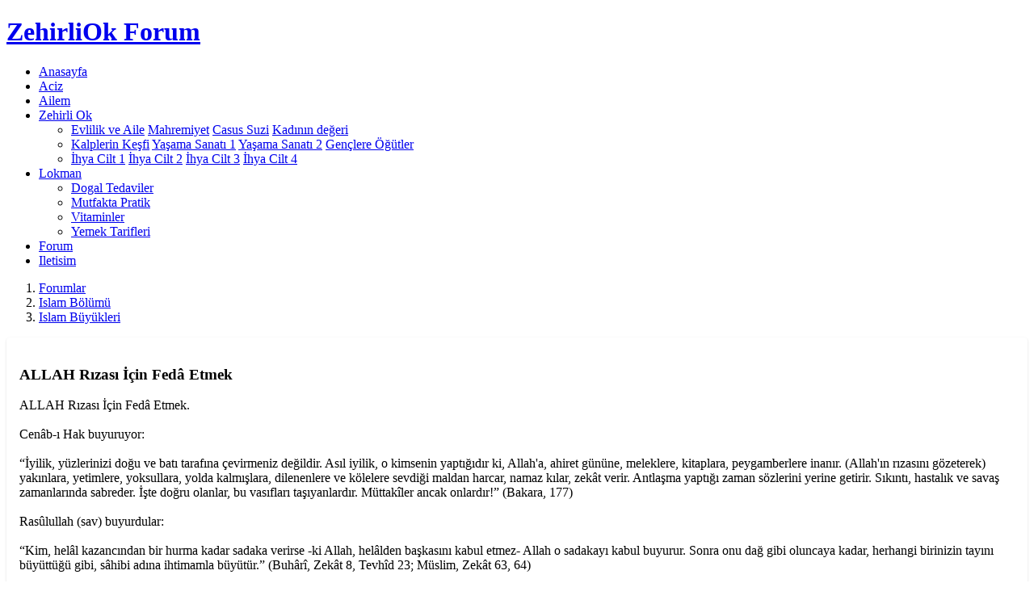

--- FILE ---
content_type: text/html; charset=UTF-8
request_url: https://forumlar.aciz.net/konu-18357.html
body_size: 6799
content:
<!DOCTYPE html>
<html lang="tr">

<head>
  <meta charset="utf-8">
  <meta content="width=device-width, initial-scale=1.0" name="viewport">

  <title>ALLAH Rızası İçin Fedâ Etmek - Islam Büyükleri | aciz.net</title>
  <meta content="" name="description">
  <meta content="" name="keywords">
  
  <meta http-equiv="Content-Language" content="tr">
  <META NAME="ROBOTS" content="index, follow">
  <meta NAME="audience" CONTENT="alle">
  <meta NAME="language" CONTENT="tr">
  <BASE TARGET="_top">
  <link rel="canonical" href="https://forumlar.aciz.net/konu-18357.html" /><META NAME="ROBOTS" content="index, follow">   

  <!-- Favicons -->
  <link rel="shortcut icon" href="https://www.aciz.net/bayrak.gif" type="image/x-icon"/> 
  <link href="https://www.aciz.net/kapak/a2/img/apple-touch-icon.png" rel="apple-touch-icon">

  <!-- Google Fonts -->
  <link rel="preconnect" href="https://fonts.googleapis.com">
  <link rel="preconnect" href="https://fonts.gstatic.com" crossorigin>
  <link href="https://fonts.googleapis.com/css2?family=Open+Sans:ital,wght@0,300;0,400;0,500;0,600;0,700;1,300;1,400;1,500;1,600;1,700&family=Poppins:ital,wght@0,300;0,400;0,500;0,600;0,700;1,300;1,400;1,500;1,600;1,700&family=Source+Sans+Pro:ital,wght@0,300;0,400;0,600;0,700;1,300;1,400;1,600;1,700&display=swap" rel="stylesheet">

  <!-- Vendor CSS Files -->
  <link href="https://www.aciz.net/kapak/a2/vendor/bootstrap/css/bootstrap.min.css" rel="stylesheet">
  <link href="https://www.aciz.net/kapak/a2/vendor/bootstrap-icons/bootstrap-icons.css" rel="stylesheet">
  <link href="https://www.aciz.net/kapak/a2/vendor/aos/aos.css" rel="stylesheet">
  <link href="https://www.aciz.net/kapak/a2/vendor/glightbox/css/glightbox.min.css" rel="stylesheet">
  <link href="https://www.aciz.net/kapak/a2/vendor/swiper/swiper-bundle.min.css" rel="stylesheet">

  <!-- Variables CSS Files. Uncomment your preferred color scheme -->
  <link href="https://www.aciz.net/kapak/a2/css/variables-pink.css" rel="stylesheet">
  <!-- Template Main CSS File -->
  <link href="https://www.aciz.net/kapak/a2/css/main.css" rel="stylesheet">
  
     
  
  
<style>


.konular table{width:100%;margin:10px auto;}

.konular th, td{padding:5px 10px;text-align:left;}
.konular a{font-size:12px;}

.konular tr:nth-child(odd){background:#f1f6f4;}
.konular tr:hover td{background:#DBE0B1;} 

#metin p { text-align:left; margin:10px auto; font-size:13px;line-height: 150%;}

</style>



<style>

.quote {
  background-color: #f9f9f9;
  border-left: 10px solid #ccc;  
  margin: 1.5em 10px;
  padding: 0.5em 10px;
}
.quote .quote-author {
  font-weight: bold;
}
.quote blockquote {
  margin: 0; 
  padding: 0;
}

span.bbcode-size-6 { font-size: 20px; }
span.bbcode-size-5 { font-size: 18px; }
span.bbcode-size-4 { font-size: 16px; }
span.bbcode-size-3 { font-size: 14px; }
span.bbcode-size-2 { font-size: 12px; }
span.bbcode-size-1 { font-size: 10px; }

/* CSS TABLE STYLES */

.tbl8 {
display: table; width: 100%;
}

.tbl8-header {
display: table-header-group;
font-weight: bold;
background-color: #f3268c; color:#FFFFFF;
}

.tbl8-body {
display: table-row-group;
    flex: 1 1 auto;
    min-height: 1px;
    padding: 1rem;
}

.tbl8-row {
display: table-row;

    box-shadow: 0 1px 3px 0 rgba(0,0,0,.1), 0 1px 2px 0 rgba(0,0,0,.06);  
    position: relative; 
    flex-direction: column;
    min-width: 0;
    word-wrap: break-word;
    background-color: #fff;
    background-clip: border-box;
    border: 0 solid rgba(0,0,0,.125);
    border-radius: .25rem;
  
}

.tbl8-header div,
.tbl8-row div {
display: table-cell;
padding: 10px 6px;
}

.tbl8-row:nth-child(odd) {
    background-color: #f7f8f9; 
}
.tbl8-row:hover,
.tbl8-row div:hover {background-color: #e4e8bf ; }

.tbl8-header div {
text-align: center;
border: 1px solid rgb(255, 255, 255);
}


.card {
    box-shadow: 0 1px 3px 0 rgba(0,0,0,.1), 0 1px 2px 0 rgba(0,0,0,.06);
}

.card {
    position: relative;
    display: flex;
    flex-direction: column;
    min-width: 0;
    word-wrap: break-word;
    background-color: #fff;
    background-clip: border-box;
    border: 0 solid rgba(0,0,0,.125);
    border-radius: .25rem;
}

.card-body {
    flex: 1 1 auto;
    min-height: 1px;
    padding: 1rem;
}

.gizle{

}


</style>




<style>

.metin img{
	max-width: 100%;
	margin:4px;
}

</style>
 <!-- Google tag (gtag.js) -->
<script async src="https://www.googletagmanager.com/gtag/js?id=G-VGP4788K46"></script>
<script>
  window.dataLayer = window.dataLayer || [];
  function gtag(){dataLayer.push(arguments);}
  gtag('js', new Date());

  gtag('config', 'G-VGP4788K46');
</script>


</head>

<body>


  <!-- ======= Header ======= -->
  
  <header id="header" class="header fixed-top" data-scrollto-offset="0">
    <div class="container-fluid d-flex align-items-center justify-content-between">
 
 

      <a href="https://www.aciz.net/" class="logo d-flex align-items-center scrollto me-auto me-lg-0"><h1><span>Zehirli</span>Ok Forum</h1></a>	   

      <nav id="navbar" class="navbar">
        <ul> 
		<li><a href="https://www.aciz.net/">Anasayfa</a></li><li><a href="https://www.aciz.net">Aciz</a></li>  
          <li><a href="https://ailem.aciz.net">Ailem</a></li>
		   
          <li class="dropdown megamenu"><a href="https://zehirliok.aciz.net"><span>Zehirli Ok</span> <i class="bi bi-chevron-down dropdown-indicator"></i></a> 
            <ul>
              <li>
                <a href="https://zehirliok.aciz.net/kitap/islamda-evlilik-ve-aile-hayati.html">Evlilik ve Aile</a>
                <a href="https://zehirliok.aciz.net/cinsel_yasam_ve_mahremiyet" title="Cinsel yasam ve mahremiyet">Mahremiyet</a>
                <a href="https://zehirliok.aciz.net/suzi_liberman">Casus Suzi</a>
                <a href="https://zehirliok.aciz.net/kitap/islamda-kadinin-deger-ve-haklari.html">Kad&#305;n&#305;n de&#287;eri</a>
              </li> 
              <li>
                <a href="https://zehirliok.aciz.net/mk">Kalplerin Ke&#351;fi</a>
                <a href="https://zehirliok.aciz.net/mys">Ya&#351;ama Sanat&#305; 1</a>
                <a href="https://zehirliok.aciz.net/mys2">Ya&#351;ama Sanat&#305; 2</a>
                <a href="https://zehirliok.aciz.net/genclere_ogutlerim1">Gen&ccedil;lere &Ouml;&#287;&uuml;tler</a>              </li>
              <li>
                <a href="https://zehirliok.aciz.net/ihya/1.cilt.html">&#304;hya Cilt 1</a>
                <a href="https://zehirliok.aciz.net/ihya/2.cilt.html">&#304;hya Cilt 2</a>
                <a href="https://zehirliok.aciz.net/ihya/3.cilt.html">&#304;hya Cilt 3</a>
                <a href="https://zehirliok.aciz.net/ihya/4.cilt.html">&#304;hya Cilt 4</a>
              </li>
            </ul>
          </li> 
          <li class="dropdown"><a href="https://lokman.aciz.net"><span>Lokman</span> <i class="bi bi-chevron-down dropdown-indicator"></i></a>
            <ul>
              <li><a href="https://lokman.aciz.net/dogal-tedavi/hastaliklar-ve-dogal-tedavi-yontemleri.html">Dogal Tedaviler</a></li>
              <li><a href="https://lokman.aciz.net/mutfakta-pratik-bilgiler/index.html">Mutfakta Pratik</a></li>
              <li><a href="https://lokman.aciz.net/vitaminler-ve-mineraller/index.html">Vitaminler</a></li>
              <li><a href="https://lokman.aciz.net/yemek-tarifleri/index.html">Yemek Tarifleri</a></li>
            </ul>
          </li>
		  
		  
          <li><a href="https://forumlar.aciz.net" class="active">Forum</a></li>  
          <li><a href="https://forumlar.aciz.net/iletisim.html">Iletisim</a></li>

        </ul>
        <i class="bi bi-list mobile-nav-toggle d-none"></i>
      </nav>
      <!-- .navbar -->

	        
 
 

    </div>
  </header><!-- End Header -->
  <main id="main">

    <!-- ======= Breadcrumbs ======= -->
    <section class="breadcrumbs">
      <div class="container">

        <div class="d-flex justify-content-between align-items-center"> 
			 
          
          <ol>
            
			<li><a href="https://forumlar.aciz.net/">Forumlar</a></li><li class="breadcrumb-item" aria-current="page"><a href="https://forumlar.aciz.net/bolum-10.html">Islam Bölümü</a></li><li class="breadcrumb-item" aria-current="page"> <a href="https://forumlar.aciz.net/kat-45.html">Islam Büyükleri</a></li> 
          </ol>
        </div>

      </div>
    </section><!-- End Breadcrumbs -->    <!-- ======= Blog Section =======  -->
    <section id="blog" class="blog">
      <div class="container">
        <div class="row">
          <div class="col-lg-8 entries"><div class="col-xl-12 col-lg-12 col-md-12"><div class="card card-body shadow-sm   p-4 mb-4"> <h3 class="font-weight-semibold">ALLAH Rızası İçin Fedâ Etmek</h3><div class="metin">ALLAH Rızası İçin Fedâ Etmek.<br><br>Cenâb-ı Hak buyuruyor:<br><br>&#8220;İyilik, yüzlerinizi doğu ve batı tarafına çevirmeniz değildir. Asıl iyilik, o kimsenin yaptığıdır ki, Allah'a, ahiret gününe, meleklere, kitaplara, peygamberlere inanır. (Allah'ın rızasını gözeterek) yakınlara, yetimlere, yoksullara, yolda kalmışlara, dilenenlere ve kölelere sevdiği maldan harcar, namaz kılar, zekât verir. Antlaşma yaptığı zaman sözlerini yerine getirir. Sıkıntı, hastalık ve savaş zamanlarında sabreder. İşte doğru olanlar, bu vasıfları taşıyanlardır. Müttakîler ancak onlardır!&#8221; (Bakara, 177)<br><br>Rasûlullah (sav) buyurdular:<br><br>&#8220;Kim, helâl kazancından bir hurma kadar sadaka verirse -ki Allah, helâlden başkasını kabul etmez- Allah o sadakayı kabul buyurur. Sonra onu dağ gibi oluncaya kadar, herhangi birinizin tayını büyüttüğü gibi, sâhibi adına ihtimamla büyütür.&#8221; (Buhârî, Zekât 8, Tevhîd 23; Müslim, Zekât 63, 64)<br><br>Muhterem Mahmud Sâmi Ramazanoğlu (ks) Hazretleri Allah yolunda infak etme konusunda deryalar gibi bir gönle sahipti.<br><br>O, her davranışında olduğu gibi infak ve tasaddukda da sevenlerine en güzel örnek teşkil etmişti.<br><br>Bu konuda bir hatırasını Lütfi Eraslan bey şöyle anlatmıştı:<br><br>&#8220;Muhterem Üstaz Mahmud Sâmi (ks) hazretleri Tahtakale&#8217;de Mustafa Alemdar ağabeyin dükkânında muhasebe defterini tutarlardı.<br><br>Bir defasında ayın ilk günü aylık tahakkuk eden miktar kadar parayı zarfın içerisinde Üstaz&#8217;a takdim ediyor.<br><br>Aynı günde bir ihtiyaç sahibi geliyor Muhterem Üstaz&#8217;ı ziyaret etmek istiyor.<br><br>Huzura kabul ediliyor.<br><br>Bir müddet sonra o adamın elinde bir zarfla odadan dışarı çıktığı görülüyor.<br><br>Mustafa Alemdar ağabey vaziyeti kontrol ediyor ve az önce verilen aylık tutarını koyduğu zarfı tanıyor.<br><br>Hayretler içerisinde kalıyor.<br><br>Bir aylık ücretin tamamını o kimseye verdiğine şâhid oluyor.<br><br>Muhterem Üstaz (ks) hazretleri cömertlikte böylesine bir engin gönle sahipti.<br><br>Vermek, vermek, gene vermek&#8230; Onun en bâriz vasıflarındandı.<br><br>Allah dostları vermeyi kendine zevk bilen yiğitlerdir. (Mustafa Eriş, Mahmud Sâmi Efendi&#8217;den Hatıralar-I, Erkam Yay.)</div></div></div><div class="col-xl-12 col-lg-12 col-md-12"><div class="card card-body shadow-sm   p-4 mb-4"><h3 class="card-title">Konular</h3><ul style="list-style: none;"><li><i class="fa fa-angle-double-right"></i>  <a href="https://forumlar.aciz.net/konu-19821.html">Yaptıklarımızın Hesabını Vermeye Hazırlıklı Mısınız.</a></li><li><i class="fa fa-angle-double-right"></i>  <a href="https://forumlar.aciz.net/konu-19827.html">Kur'an Nasıl Bir Devlet Yönetimini Öneriyor.</a></li><li><i class="fa fa-angle-double-right"></i>  <a href="https://forumlar.aciz.net/konu-19831.html">Kendimize Rab lar Edindiğimizin Farkında Bile Değiliz.</a></li><li><i class="fa fa-angle-double-right"></i>  <a href="https://forumlar.aciz.net/konu-19836.html">Sesli düşler</a></li><li><i class="fa fa-angle-double-right"></i>  <a href="https://forumlar.aciz.net/konu-19838.html">Ömürden Kaybolan Bir Senemiz</a></li><li><i class="fa fa-angle-double-right"></i>  <a href="https://forumlar.aciz.net/konu-19841.html">Yardıma ihtiyacım var</a></li><li><i class="fa fa-angle-double-right"></i>  <a href="https://forumlar.aciz.net/konu-19856.html">Hakan Kenan Hoca</a></li><li><i class="fa fa-angle-double-right"></i>  <a href="https://forumlar.aciz.net/konu-19858.html">Türkiye'nin Gururu Lingerium</a></li><li><i class="fa fa-angle-double-right"></i>  <a href="https://forumlar.aciz.net/konu-19859.html">Zorunlu Trafik Sigortası</a></li><li><i class="fa fa-angle-double-right"></i>  <a href="https://forumlar.aciz.net/konu-19870.html">Kur'an ın Bizlere İndirilme Amacını Doğru Anlamalıyız.</a></li><li><i class="fa fa-angle-double-right"></i>  <a href="https://forumlar.aciz.net/konu-19876.html">Rivayetleri Aklamak Adına, Kur'an a Saygısızlık Yapmayalım.</a></li><li><i class="fa fa-angle-double-right"></i>  <a href="https://forumlar.aciz.net/konu-19898.html">Allah ın Affetmesi, Şefaati Konusunu Nasıl Anlamalıyız.</a></li><li><i class="fa fa-angle-double-right"></i>  <a href="https://forumlar.aciz.net/konu-19936.html">Hac Suresi 47, Zümer Suresi 42. Ayetlerin. Ölüm Ve Rüya İlişkisi.</a></li><li><i class="fa fa-angle-double-right"></i>  <a href="https://forumlar.aciz.net/konu-19957.html">Allah ın Sınırlarını Aşarak, Kafirlerden Olmak İstemiyorsak.</a></li><li><i class="fa fa-angle-double-right"></i>  <a href="https://forumlar.aciz.net/konu-19976.html">Kur'an neden arapça indirilmiştir. Zuhruf 2-3. Fussilet 44. Ayet.</a></li><li><i class="fa fa-angle-double-right"></i>  <a href="https://forumlar.aciz.net/konu-20003.html">Elbette  tek vatan bö-lü-ne-me----yiz</a></li><li><i class="fa fa-angle-double-right"></i>  <a href="https://forumlar.aciz.net/konu-20006.html">Bizleri dinden saptıran en büyük yanlışımız.</a></li><li><i class="fa fa-angle-double-right"></i>  <a href="https://forumlar.aciz.net/konu-20143.html">Çalışanlarınızın network trafiğini DeskGate ile inceleyin</a></li><li><i class="fa fa-angle-double-right"></i>  <a href="https://forumlar.aciz.net/konu-20159.html">DeskGate en iyi sirket guvenlik programi</a></li><li><i class="fa fa-angle-double-right"></i>  <a href="https://forumlar.aciz.net/konu-20236.html">Pekala ölmüyormuyuz</a></li><li><i class="fa fa-angle-double-right"></i>  <a href="https://forumlar.aciz.net/konu-20574.html">Siber saldırı ve afetlere karşı veri yedekleme yazılımı DeskGate</a></li><li><i class="fa fa-angle-double-right"></i>  <a href="https://forumlar.aciz.net/konu-20729.html">Işsizlik sel gibi</a></li><li><i class="fa fa-angle-double-right"></i>  <a href="https://forumlar.aciz.net/konu-20731.html">Ad adres telefon</a></li><li><i class="fa fa-angle-double-right"></i>  <a href="https://forumlar.aciz.net/konu-20753.html">Nuhilik (noahidizm)</a></li><li><i class="fa fa-angle-double-right"></i>  <a href="https://forumlar.aciz.net/konu-20755.html">Isa beklenen yahudi mesih midir?</a></li><li><i class="fa fa-angle-double-right"></i>  <a href="https://forumlar.aciz.net/konu-20756.html">Cümle kapısı..</a></li><li><i class="fa fa-angle-double-right"></i>  <a href="https://forumlar.aciz.net/konu-20761.html">Karagöz İle Hacivat Konuşmaları 3</a></li><li><i class="fa fa-angle-double-right"></i>  <a href="https://forumlar.aciz.net/konu-20762.html">Nasreddin Hoca Fıkraları</a></li><li><i class="fa fa-angle-double-right"></i>  <a href="https://forumlar.aciz.net/konu-20763.html">Allah ın resulünün bizlere örnek oluşunu, hangi kaynaktan öğrenmeliyiz?</a></li><li><i class="fa fa-angle-double-right"></i>  <a href="https://forumlar.aciz.net/konu-20768.html">Ayşecik İle Yasemin Sultan</a></li></ul></div></div>
      <!-- Pagination -->
      <nav class="d-flex justify-content-center mt-5 mb-5" aria-label="Page navigation">
        <ul class="pagination justify-content-center justify-content-sm-start   mb-0"> <li class="page-item"><a class="page-link m-1" href="https://www.aciz.net/tum-konular.html?s=42">42</a></li><li class="page-item"><a class="page-link m-1" href="https://www.aciz.net/tum-konular.html?s=118">118</a></li><li class="page-item"><a class="page-link m-1" href="https://www.aciz.net/tum-konular.html?s=194">194</a></li><li class="page-item"><a class="page-link m-1" href="https://www.aciz.net/tum-konular.html?s=270">270</a></li><li class="page-item"><a class="page-link m-1" href="https://www.aciz.net/tum-konular.html?s=346">346</a></li> 
        </ul>
        <!-- End Col -->
      </nav>          </div><!-- End blog entries list -->

          <div class="col-lg-4">

            <div class="sidebar">

              <h3 class="sidebar-title">Ara</h3>
              <div class="sidebar-item search-form">
                <form action="/ara.php" id="cse-search-boxx">
    <input type="hidden" name="cx" value="partner-pub-2336117989709366:fjrzjli0yo0"/>
    <input type="hidden" name="cof" value="FORID:10"/>
    <input type="hidden" name="ie" value="UTF-8"/>
    <input type="text" name="q"  id="googleArama1" value=""  />  
                  <button type="submit"><i class="bi bi-search"></i></button>
                </form>
              </div><!-- End sidebar search formn-->
              <h3 class="sidebar-title">Aciz.Net Forum</h3>
              <div class="sidebar-item categories">
                <ul class="mt-3">
                  <li><a href="https://www.aciz.net/">Anasayfa</a></li> 
                  <li><a href="https://forumlar.aciz.net/">Forum</a></li> 
				  
    <li><a href="https://forumlar.aciz.net/konular.html">Konular</a></li>
    <li><a href="https://forumlar.aciz.net/bolumler.html">B&ouml;l&uuml;mler</a></li>
    <li><a href="https://forumlar.aciz.net/kat.html">Kategoriler</a></li>
    <li><a href="https://forumlar.aciz.net/iletisim.html">&#304;leti&#351;im  </a></li>
     

                </ul>

              </div><!-- End sidebar categories-->


</div> <br><div class="sidebar"><h3 class="sidebar-title">Konular</h3><div class="sidebar-item categories"><ul class="mt-3"><li><a href='/konu-14654.html'>gavsı sani (ks)</a></li><li><a href='/konu-11879.html'>SELAHUDDİN İBN-İ MEVLÂNÂ SİRÂCÜDDİN (K.S.)</a></li><li><a href='/konu-12396.html'>&#304;slam B&#252;y&#252;kleri</a></li><li><a href='/konu-15092.html'>Âlimlerin Üstünlüğü</a></li><li><a href='/konu-15748.html'>HZ Ebu Bekr'in (r.a) yemek hassasiyeti</a></li><li><a href='/konu-11947.html'>SELMÂN-I FÂRİSÎ (R.A.)</a></li><li><a href='/konu-11995.html'>Allâme Teftâzâni</a></li><li><a href='/konu-12017.html'>Maneviyat Büyüklerinden Nükteler</a></li><li><a href='/konu-12018.html'>İmam-ı Azam Ebu Hanife hazretleri</a></li><li><a href='/konu-12019.html'>İmam-ı Malik Hazretleri</a></li><li><a href='/konu-12020.html'>İmam-ı Şafii Hazretleri</a></li><li><a href='/konu-12316.html'>İBRAHİM HAKKI HAZRETLERİNİN BİR MEKTUBU</a></li><li><a href='/konu-12318.html'>İmâm Zeynelâbidîn Hazretleri</a></li><li><a href='/konu-12319.html'>KAREN'DE PARLAYAN PIRLANTA</a></li><li><a href='/konu-12321.html'>Sahabe-i Kiram Hazeratlarından kıssalar</a></li> </div><!-- End sidebar recent posts-->        
		
    

            </div><!-- End sidebar -->

          </div><!-- End blog sidebar -->

        </div>

      </div>
    </section><!-- End Blog Section --></main><!-- End #main -->

  <!-- ======= Footer ======= -->
  <footer id="footer" class="footer">  
  
    <div class="footer-content">
      <div class="container">
        <div class="row">

          <div class="col-lg-2 col-md-6">
            <div class="footer-info">
              <h3>Aciz.Net</h3>
              <p> 
			  
              </p>
            </div>
          </div>

          <div class="col-lg-2 col-md-6 footer-links"> 
            <ul>
<li><i class="bi bi-chevron-right"></i>  <a href="https://saglik.aciz.net/">Saglik</a></li>
<li><i class="bi bi-chevron-right"></i>  <a href="https://lokman.aciz.net/">Lokman</a></li> 
			 
<li><i class="bi bi-chevron-right"></i>  <a href="https://gebelik.aciz.net/">Gebelik</a></li>
<li><i class="bi bi-chevron-right"></i>  <a href="https://uzman.aciz.net/">Uzman</a></li> 
<li><i class="bi bi-chevron-right"></i>  <a href="https://bebek.aciz.net/">Bebek</a></li>



 
            </ul>
          </div>

          <div class="col-lg-2 col-md-6 footer-links"> 
            <ul>
<li><i class="bi bi-chevron-right"></i>  <a href="https://forumlar.aciz.net/">Forum</a></li> 
<li><i class="bi bi-chevron-right"></i>  <a href="https://zehirliok.aciz.net/">Zehirli Ok</a></li>
<li><i class="bi bi-chevron-right"></i>  <a href="https://ailem.aciz.net/">Ailem</a></li> 
<li><i class="bi bi-chevron-right"></i>  <a href="https://mahrem.aciz.net/">Mahrem</a></li> 
<li><i class="bi bi-chevron-right"></i>  <a href="https://nikah.aciz.net/">Nikah</a></li>

            </ul>
          </div>

          <div class="col-lg-2 col-md-6 footer-links"> 
            <ul>
<li><i class="bi bi-chevron-right"></i>  <a href="https://hayat.aciz.net/">Hayat</a></li> 
<li><i class="bi bi-chevron-right"></i>  <a href="https://birses.aciz.net/">Bir Ses</a></li>
<li><i class="bi bi-chevron-right"></i>  <a href="https://oyun.aciz.net/">Oyun</a></li> 
<li><i class="bi bi-chevron-right"></i>  <a href="https://makina.aciz.net/">Makina</a></li>
<li><i class="bi bi-chevron-right"></i>  <a href="https://bilim.aciz.net/">Bilim</a></li>

            </ul>
          </div>
		  
          <div class="col-lg-4 col-md-6  footer-links">
		  
		   <ul><li><i class="bi bi-chevron-right"></i>  <a href="https://www.aciz.net/konu-20812.html">Geçmişte ve günümüzde kadınların toplumdaki yeri</a></li><li><i class="bi bi-chevron-right"></i>  <a href="https://www.aciz.net/konu-20810.html">Düşünce ve eylemlerimizi etkileyen 7 unsur</a></li><li><i class="bi bi-chevron-right"></i>  <a href="https://www.aciz.net/konu-20809.html">Carl Jung'ın psikolojik işlevleri</a></li><li><i class="bi bi-chevron-right"></i>  <a href="https://www.aciz.net/konu-20808.html">İrade ve Özdisiplin üzerine bilimsel araştırmalar</a></li><li><i class="bi bi-chevron-right"></i>  <a href="https://www.aciz.net/konu-20807.html">Aşk ve Sevgi üzerine bilimsel teoriler</a></li> </ul>		            </div>

        </div>
      </div>
    </div>

    <div class="footer-legal text-center">
      <div class="container d-flex flex-column flex-lg-row justify-content-center justify-content-lg-between align-items-center">

        <div class="d-flex flex-column align-items-center align-items-lg-start">
          <div class="copyright">
          &copy; 2006-2023 <strong><span>Aciz.net</span></strong>. All Rights Reserved
          </div> 
        </div>

        <div class="social-links order-first order-lg-last mb-3 mb-lg-0">
          <a href="#" class="twitter"><i class="bi bi-twitter"></i></a>
          <a href="#" class="facebook"><i class="bi bi-facebook"></i></a>
          <a href="#" class="instagram"><i class="bi bi-instagram"></i></a>
          <a href="#" class="google-plus"><i class="bi bi-skype"></i></a>
          <a href="#" class="linkedin"><i class="bi bi-linkedin"></i></a>
        </div>

      </div>
    </div>

  </footer><!-- End Footer -->

  <a href="#" class="scroll-top d-flex align-items-center justify-content-center"><i class="bi bi-arrow-up-short"></i></a>

  <div id="preloader"></div>

  <!-- Vendor JS Files -->
  <script src="https://www.aciz.net/kapak/a2/vendor/bootstrap/js/bootstrap.bundle.min.js"></script>
  <script src="https://www.aciz.net/kapak/a2/vendor/aos/aos.js"></script>
  <script src="https://www.aciz.net/kapak/a2/vendor/glightbox/js/glightbox.min.js"></script>
  <script src="https://www.aciz.net/kapak/a2/vendor/isotope-layout/isotope.pkgd.min.js"></script>
  <script src="https://www.aciz.net/kapak/a2/vendor/swiper/swiper-bundle.min.js"></script>
  <script src="https://www.aciz.net/kapak/a2/vendor/php-email-form/validate.js"></script>

  <!-- Template Main JS File -->
  <script src="https://www.aciz.net/kapak/a2/js/main.js"></script>

</body>

</html>


  
  
  
   
   